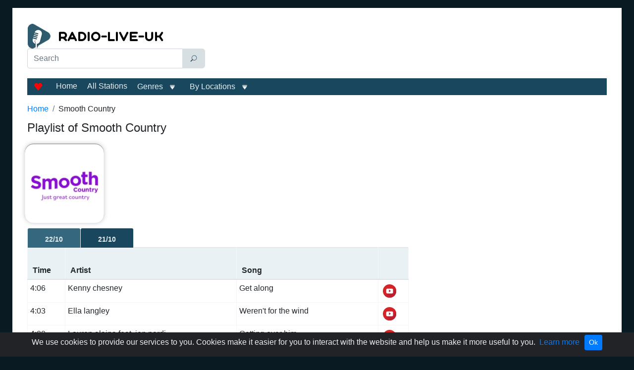

--- FILE ---
content_type: text/html; charset=utf-8
request_url: https://www.google.com/recaptcha/api2/aframe
body_size: 267
content:
<!DOCTYPE HTML><html><head><meta http-equiv="content-type" content="text/html; charset=UTF-8"></head><body><script nonce="rInod3kUIJIXEber_K5UDA">/** Anti-fraud and anti-abuse applications only. See google.com/recaptcha */ try{var clients={'sodar':'https://pagead2.googlesyndication.com/pagead/sodar?'};window.addEventListener("message",function(a){try{if(a.source===window.parent){var b=JSON.parse(a.data);var c=clients[b['id']];if(c){var d=document.createElement('img');d.src=c+b['params']+'&rc='+(localStorage.getItem("rc::a")?sessionStorage.getItem("rc::b"):"");window.document.body.appendChild(d);sessionStorage.setItem("rc::e",parseInt(sessionStorage.getItem("rc::e")||0)+1);localStorage.setItem("rc::h",'1762295538423');}}}catch(b){}});window.parent.postMessage("_grecaptcha_ready", "*");}catch(b){}</script></body></html>